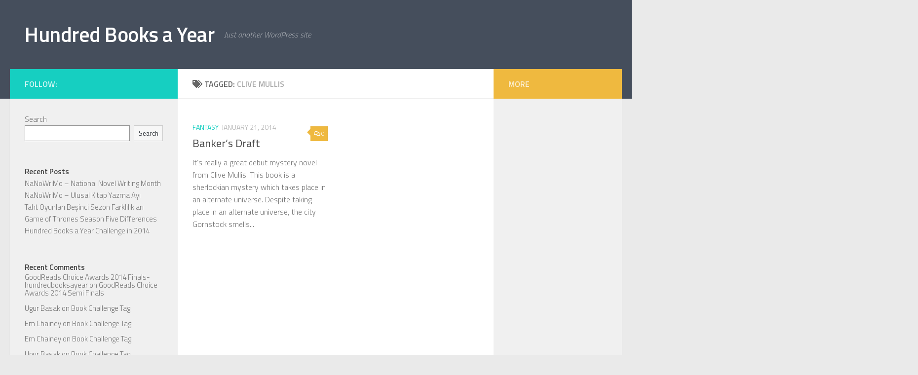

--- FILE ---
content_type: text/html; charset=UTF-8
request_url: https://hundredbooksayear.com/tag/clive-mullis/
body_size: 6823
content:
<!DOCTYPE html>
<html class="no-js" lang="en-US">
<head>
  <meta charset="UTF-8">
  <meta name="viewport" content="width=device-width, initial-scale=1.0">
  <link rel="profile" href="https://gmpg.org/xfn/11" />
  <link rel="pingback" href="https://hundredbooksayear.com/xmlrpc.php">

  <meta name='robots' content='index, follow, max-image-preview:large, max-snippet:-1, max-video-preview:-1' />
<script>document.documentElement.className = document.documentElement.className.replace("no-js","js");</script>

	<!-- This site is optimized with the Yoast SEO plugin v17.7.1 - https://yoast.com/wordpress/plugins/seo/ -->
	<title>Clive Mullis Archives - Hundred Books a Year</title>
	<link rel="canonical" href="https://hundredbooksayear.com/tag/clive-mullis/" />
	<meta property="og:locale" content="en_US" />
	<meta property="og:type" content="article" />
	<meta property="og:title" content="Clive Mullis Archives - Hundred Books a Year" />
	<meta property="og:url" content="https://hundredbooksayear.com/tag/clive-mullis/" />
	<meta property="og:site_name" content="Hundred Books a Year" />
	<meta name="twitter:card" content="summary_large_image" />
	<script type="application/ld+json" class="yoast-schema-graph">{"@context":"https://schema.org","@graph":[{"@type":"WebSite","@id":"https://hundredbooksayear.com/#website","url":"https://hundredbooksayear.com/","name":"Hundred Books a Year","description":"Just another WordPress site","potentialAction":[{"@type":"SearchAction","target":{"@type":"EntryPoint","urlTemplate":"https://hundredbooksayear.com/?s={search_term_string}"},"query-input":"required name=search_term_string"}],"inLanguage":"en-US"},{"@type":"CollectionPage","@id":"https://hundredbooksayear.com/tag/clive-mullis/#webpage","url":"https://hundredbooksayear.com/tag/clive-mullis/","name":"Clive Mullis Archives - Hundred Books a Year","isPartOf":{"@id":"https://hundredbooksayear.com/#website"},"breadcrumb":{"@id":"https://hundredbooksayear.com/tag/clive-mullis/#breadcrumb"},"inLanguage":"en-US","potentialAction":[{"@type":"ReadAction","target":["https://hundredbooksayear.com/tag/clive-mullis/"]}]},{"@type":"BreadcrumbList","@id":"https://hundredbooksayear.com/tag/clive-mullis/#breadcrumb","itemListElement":[{"@type":"ListItem","position":1,"name":"Home","item":"https://hundredbooksayear.com/"},{"@type":"ListItem","position":2,"name":"Clive Mullis"}]}]}</script>
	<!-- / Yoast SEO plugin. -->


<link rel='dns-prefetch' href='//s.w.org' />
<link rel="alternate" type="application/rss+xml" title="Hundred Books a Year &raquo; Feed" href="https://hundredbooksayear.com/feed/" />
<link rel="alternate" type="application/rss+xml" title="Hundred Books a Year &raquo; Comments Feed" href="https://hundredbooksayear.com/comments/feed/" />
<link id="hu-user-gfont" href="//fonts.googleapis.com/css?family=Titillium+Web:400,400italic,300italic,300,600&subset=latin,latin-ext" rel="stylesheet" type="text/css"><link rel="alternate" type="application/rss+xml" title="Hundred Books a Year &raquo; Clive Mullis Tag Feed" href="https://hundredbooksayear.com/tag/clive-mullis/feed/" />
		<script>
			window._wpemojiSettings = {"baseUrl":"https:\/\/s.w.org\/images\/core\/emoji\/13.1.0\/72x72\/","ext":".png","svgUrl":"https:\/\/s.w.org\/images\/core\/emoji\/13.1.0\/svg\/","svgExt":".svg","source":{"concatemoji":"https:\/\/hundredbooksayear.com\/wp-includes\/js\/wp-emoji-release.min.js?ver=5.8.12"}};
			!function(e,a,t){var n,r,o,i=a.createElement("canvas"),p=i.getContext&&i.getContext("2d");function s(e,t){var a=String.fromCharCode;p.clearRect(0,0,i.width,i.height),p.fillText(a.apply(this,e),0,0);e=i.toDataURL();return p.clearRect(0,0,i.width,i.height),p.fillText(a.apply(this,t),0,0),e===i.toDataURL()}function c(e){var t=a.createElement("script");t.src=e,t.defer=t.type="text/javascript",a.getElementsByTagName("head")[0].appendChild(t)}for(o=Array("flag","emoji"),t.supports={everything:!0,everythingExceptFlag:!0},r=0;r<o.length;r++)t.supports[o[r]]=function(e){if(!p||!p.fillText)return!1;switch(p.textBaseline="top",p.font="600 32px Arial",e){case"flag":return s([127987,65039,8205,9895,65039],[127987,65039,8203,9895,65039])?!1:!s([55356,56826,55356,56819],[55356,56826,8203,55356,56819])&&!s([55356,57332,56128,56423,56128,56418,56128,56421,56128,56430,56128,56423,56128,56447],[55356,57332,8203,56128,56423,8203,56128,56418,8203,56128,56421,8203,56128,56430,8203,56128,56423,8203,56128,56447]);case"emoji":return!s([10084,65039,8205,55357,56613],[10084,65039,8203,55357,56613])}return!1}(o[r]),t.supports.everything=t.supports.everything&&t.supports[o[r]],"flag"!==o[r]&&(t.supports.everythingExceptFlag=t.supports.everythingExceptFlag&&t.supports[o[r]]);t.supports.everythingExceptFlag=t.supports.everythingExceptFlag&&!t.supports.flag,t.DOMReady=!1,t.readyCallback=function(){t.DOMReady=!0},t.supports.everything||(n=function(){t.readyCallback()},a.addEventListener?(a.addEventListener("DOMContentLoaded",n,!1),e.addEventListener("load",n,!1)):(e.attachEvent("onload",n),a.attachEvent("onreadystatechange",function(){"complete"===a.readyState&&t.readyCallback()})),(n=t.source||{}).concatemoji?c(n.concatemoji):n.wpemoji&&n.twemoji&&(c(n.twemoji),c(n.wpemoji)))}(window,document,window._wpemojiSettings);
		</script>
		<style>
img.wp-smiley,
img.emoji {
	display: inline !important;
	border: none !important;
	box-shadow: none !important;
	height: 1em !important;
	width: 1em !important;
	margin: 0 .07em !important;
	vertical-align: -0.1em !important;
	background: none !important;
	padding: 0 !important;
}
</style>
	<link rel='stylesheet' id='wp-block-library-css'  href='https://hundredbooksayear.com/wp-includes/css/dist/block-library/style.min.css?ver=5.8.12' media='all' />
<link rel='stylesheet' id='hueman-main-style-css'  href='https://hundredbooksayear.com/wp-content/themes/hueman/assets/front/css/main.min.css?ver=3.7.19' media='all' />
<style id='hueman-main-style-inline-css'>
body { font-family:'Titillium Web', Arial, sans-serif;font-size:1.00rem }@media only screen and (min-width: 720px) {
        .nav > li { font-size:1.00rem; }
      }.is-scrolled #header #nav-mobile { background-color: #454e5c; background-color: rgba(69,78,92,0.90) }body { background-color: #eaeaea; }
</style>
<link rel='stylesheet' id='hueman-font-awesome-css'  href='https://hundredbooksayear.com/wp-content/themes/hueman/assets/front/css/font-awesome.min.css?ver=3.7.19' media='all' />
<script src='https://hundredbooksayear.com/wp-includes/js/jquery/jquery.min.js?ver=3.6.0' id='jquery-core-js'></script>
<script src='https://hundredbooksayear.com/wp-includes/js/jquery/jquery-migrate.min.js?ver=3.3.2' id='jquery-migrate-js'></script>
<link rel="https://api.w.org/" href="https://hundredbooksayear.com/wp-json/" /><link rel="alternate" type="application/json" href="https://hundredbooksayear.com/wp-json/wp/v2/tags/33" /><link rel="EditURI" type="application/rsd+xml" title="RSD" href="https://hundredbooksayear.com/xmlrpc.php?rsd" />
<link rel="wlwmanifest" type="application/wlwmanifest+xml" href="https://hundredbooksayear.com/wp-includes/wlwmanifest.xml" /> 
<meta name="generator" content="WordPress 5.8.12" />
    <link rel="preload" as="font" type="font/woff2" href="https://hundredbooksayear.com/wp-content/themes/hueman/assets/front/webfonts/fa-brands-400.woff2?v=5.15.2" crossorigin="anonymous"/>
    <link rel="preload" as="font" type="font/woff2" href="https://hundredbooksayear.com/wp-content/themes/hueman/assets/front/webfonts/fa-regular-400.woff2?v=5.15.2" crossorigin="anonymous"/>
    <link rel="preload" as="font" type="font/woff2" href="https://hundredbooksayear.com/wp-content/themes/hueman/assets/front/webfonts/fa-solid-900.woff2?v=5.15.2" crossorigin="anonymous"/>
  <!--[if lt IE 9]>
<script src="https://hundredbooksayear.com/wp-content/themes/hueman/assets/front/js/ie/html5shiv-printshiv.min.js"></script>
<script src="https://hundredbooksayear.com/wp-content/themes/hueman/assets/front/js/ie/selectivizr.js"></script>
<![endif]-->
</head>

<body class="archive tag tag-clive-mullis tag-33 wp-embed-responsive col-3cm full-width header-desktop-sticky header-mobile-sticky hueman-3-7-19 chrome">
<div id="wrapper">
  <a class="screen-reader-text skip-link" href="#content">Skip to content</a>
  
  <header id="header" class="top-menu-mobile-on one-mobile-menu top_menu header-ads-desktop  topbar-transparent no-header-img">
        <nav class="nav-container group mobile-menu mobile-sticky no-menu-assigned" id="nav-mobile" data-menu-id="header-1">
  <div class="mobile-title-logo-in-header"><p class="site-title">                  <a class="custom-logo-link" href="https://hundredbooksayear.com/" rel="home" title="Hundred Books a Year | Home page">Hundred Books a Year</a>                </p></div>
        
                    <!-- <div class="ham__navbar-toggler collapsed" aria-expanded="false">
          <div class="ham__navbar-span-wrapper">
            <span class="ham-toggler-menu__span"></span>
          </div>
        </div> -->
        <button class="ham__navbar-toggler-two collapsed" title="Menu" aria-expanded="false">
          <span class="ham__navbar-span-wrapper">
            <span class="line line-1"></span>
            <span class="line line-2"></span>
            <span class="line line-3"></span>
          </span>
        </button>
            
      <div class="nav-text"></div>
      <div class="nav-wrap container">
                  <ul class="nav container-inner group mobile-search">
                            <li>
                  <form role="search" method="get" class="search-form" action="https://hundredbooksayear.com/">
				<label>
					<span class="screen-reader-text">Search for:</span>
					<input type="search" class="search-field" placeholder="Search &hellip;" value="" name="s" />
				</label>
				<input type="submit" class="search-submit" value="Search" />
			</form>                </li>
                      </ul>
                      </div>
</nav><!--/#nav-topbar-->  
  
  <div class="container group">
        <div class="container-inner">

                    <div class="group hu-pad central-header-zone">
                  <div class="logo-tagline-group">
                      <p class="site-title">                  <a class="custom-logo-link" href="https://hundredbooksayear.com/" rel="home" title="Hundred Books a Year | Home page">Hundred Books a Year</a>                </p>                                                <p class="site-description">Just another WordPress site</p>
                                        </div>

                                </div>
      
      
    </div><!--/.container-inner-->
      </div><!--/.container-->

</header><!--/#header-->
  
  <div class="container" id="page">
    <div class="container-inner">
            <div class="main">
        <div class="main-inner group">
          
              <main class="content" id="content">
              <div class="page-title hu-pad group">
          	    		<h1><i class="fas fa-tags"></i>Tagged: <span>Clive Mullis </span></h1>
    	
    </div><!--/.page-title-->
          <div class="hu-pad group">
            
  <div id="grid-wrapper" class="post-list group">
    <div class="post-row">        <article id="post-78" class="group grid-item post-78 post type-post status-publish format-standard has-post-thumbnail hentry category-fantasy tag-clive-mullis tag-fantasy tag-mystery">
	<div class="post-inner post-hover">
      		<div class="post-thumbnail">
  			<a href="https://hundredbooksayear.com/bankers-draft/">
            				  				  				  				  			</a>
  			  				<a class="post-comments" href="https://hundredbooksayear.com/bankers-draft/#respond"><i class="far fa-comments"></i>0</a>
  			  		</div><!--/.post-thumbnail-->
          		<div class="post-meta group">
          			  <p class="post-category"><a href="https://hundredbooksayear.com/category/fantasy/" rel="category tag">Fantasy</a></p>
                  			  <p class="post-date">
  <time class="published updated" datetime="2014-01-21 21:49:02">January 21, 2014</time>
</p>

  <p class="post-byline" style="display:none">&nbsp;by    <span class="vcard author">
      <span class="fn"><a href="https://hundredbooksayear.com/author/ugurbasak/" title="Posts by ugurbasak" rel="author">ugurbasak</a></span>
    </span> &middot; Published <span class="published">January 21, 2014</span>
      </p>
          		</div><!--/.post-meta-->
    		<h2 class="post-title entry-title">
			<a href="https://hundredbooksayear.com/bankers-draft/" rel="bookmark">Banker&#8217;s Draft</a>
		</h2><!--/.post-title-->

				<div class="entry excerpt entry-summary">
			<p>It&#8217;s really a great debut mystery novel from Clive Mullis. This book is a sherlockian mystery which takes place in an alternate universe. Despite taking place in an alternate universe, the city Gornstock smells&#46;&#46;&#46;</p>
		</div><!--/.entry-->
		
	</div><!--/.post-inner-->
</article><!--/.post-->
    </div>  </div><!--/.post-list-->

<nav class="pagination group">
			<ul class="group">
			<li class="prev left"></li>
			<li class="next right"></li>
		</ul>
	</nav><!--/.pagination-->
          </div><!--/.hu-pad-->
            </main><!--/.content-->
          

	<div class="sidebar s1 collapsed" data-position="left" data-layout="col-3cm" data-sb-id="s1">

		<button class="sidebar-toggle" title="Expand Sidebar"><i class="fas sidebar-toggle-arrows"></i></button>

		<div class="sidebar-content">

			           			<div class="sidebar-top group">
                        <p>Follow:</p>                      			</div>
			
			
			
			<div id="block-2" class="widget widget_block widget_search"><form role="search" method="get" action="https://hundredbooksayear.com/" class="wp-block-search__button-outside wp-block-search__text-button wp-block-search"><label for="wp-block-search__input-1" class="wp-block-search__label">Search</label><div class="wp-block-search__inside-wrapper"><input type="search" id="wp-block-search__input-1" class="wp-block-search__input" name="s" value="" placeholder=""  required /><button type="submit" class="wp-block-search__button ">Search</button></div></form></div><div id="block-3" class="widget widget_block"><div class="wp-block-group"><div class="wp-block-group__inner-container"><h2>Recent Posts</h2><ul class="wp-block-latest-posts__list wp-block-latest-posts"><li><a href="https://hundredbooksayear.com/nanowrimo-national-novel-writing-month/">NaNoWriMo &#8211; National Novel Writing Month</a></li>
<li><a href="https://hundredbooksayear.com/nanowrimo-ulusal-kitap-yazma-ayi/">NaNoWriMo &#8211; Ulusal Kitap Yazma Ayı</a></li>
<li><a href="https://hundredbooksayear.com/taht-oyunlari-besinci-sezon-farkliliklari/">Taht Oyunları Beşinci Sezon Farklılıkları</a></li>
<li><a href="https://hundredbooksayear.com/game-of-thrones-season-five-differences/">Game of Thrones Season Five Differences</a></li>
<li><a href="https://hundredbooksayear.com/hundred-books-a-year-challenge-in-2014/">Hundred Books a Year Challenge in 2014</a></li>
</ul></div></div></div><div id="block-4" class="widget widget_block"><div class="wp-block-group"><div class="wp-block-group__inner-container"><h2>Recent Comments</h2><ol class="wp-block-latest-comments"><li class="wp-block-latest-comments__comment"><article><footer class="wp-block-latest-comments__comment-meta"><a class="wp-block-latest-comments__comment-author" href="http://hundredbooksayear.com/goodreads-choice-awards-2014-finals/">GoodReads Choice Awards 2014 Finals-hundredbooksayear</a> on <a class="wp-block-latest-comments__comment-link" href="https://hundredbooksayear.com/goodreads-choice-awards-2014-semi-finals/#comment-9">GoodReads Choice Awards 2014 Semi Finals</a></footer></article></li><li class="wp-block-latest-comments__comment"><article><footer class="wp-block-latest-comments__comment-meta"><a class="wp-block-latest-comments__comment-author" href="http://ugurbasak.com">Ugur Basak</a> on <a class="wp-block-latest-comments__comment-link" href="https://hundredbooksayear.com/book-challenge-tag/#comment-8">Book Challenge Tag</a></footer></article></li><li class="wp-block-latest-comments__comment"><article><footer class="wp-block-latest-comments__comment-meta"><a class="wp-block-latest-comments__comment-author" href="https://www.facebook.com/ember.chainey">Em Chainey</a> on <a class="wp-block-latest-comments__comment-link" href="https://hundredbooksayear.com/book-challenge-tag/#comment-7">Book Challenge Tag</a></footer></article></li><li class="wp-block-latest-comments__comment"><article><footer class="wp-block-latest-comments__comment-meta"><a class="wp-block-latest-comments__comment-author" href="https://www.facebook.com/ember.chainey">Em Chainey</a> on <a class="wp-block-latest-comments__comment-link" href="https://hundredbooksayear.com/book-challenge-tag/#comment-6">Book Challenge Tag</a></footer></article></li><li class="wp-block-latest-comments__comment"><article><footer class="wp-block-latest-comments__comment-meta"><span class="wp-block-latest-comments__comment-author">Ugur Basak</span> on <a class="wp-block-latest-comments__comment-link" href="https://hundredbooksayear.com/book-challenge-tag/#comment-5">Book Challenge Tag</a></footer></article></li></ol></div></div></div><div id="block-5" class="widget widget_block"><div class="wp-block-group"><div class="wp-block-group__inner-container"><h2>Archives</h2><ul class=" wp-block-archives-list wp-block-archives">	<li><a href='https://hundredbooksayear.com/2016/11/'>November 2016</a></li>
	<li><a href='https://hundredbooksayear.com/2015/04/'>April 2015</a></li>
	<li><a href='https://hundredbooksayear.com/2015/02/'>February 2015</a></li>
	<li><a href='https://hundredbooksayear.com/2014/11/'>November 2014</a></li>
	<li><a href='https://hundredbooksayear.com/2014/10/'>October 2014</a></li>
	<li><a href='https://hundredbooksayear.com/2014/09/'>September 2014</a></li>
	<li><a href='https://hundredbooksayear.com/2014/06/'>June 2014</a></li>
	<li><a href='https://hundredbooksayear.com/2014/05/'>May 2014</a></li>
	<li><a href='https://hundredbooksayear.com/2014/04/'>April 2014</a></li>
	<li><a href='https://hundredbooksayear.com/2014/03/'>March 2014</a></li>
	<li><a href='https://hundredbooksayear.com/2014/02/'>February 2014</a></li>
	<li><a href='https://hundredbooksayear.com/2014/01/'>January 2014</a></li>
</ul></div></div></div><div id="block-6" class="widget widget_block"><div class="wp-block-group"><div class="wp-block-group__inner-container"><h2>Categories</h2><ul class="wp-block-categories-list wp-block-categories">	<li class="cat-item cat-item-2"><a href="https://hundredbooksayear.com/category/articles/">Articles</a>
</li>
	<li class="cat-item cat-item-3"><a href="https://hundredbooksayear.com/category/fantasy/">Fantasy</a>
</li>
	<li class="cat-item cat-item-4"><a href="https://hundredbooksayear.com/category/featured/">Featured</a>
</li>
	<li class="cat-item cat-item-5"><a href="https://hundredbooksayear.com/category/other-genres/">Other Genres</a>
</li>
	<li class="cat-item cat-item-6"><a href="https://hundredbooksayear.com/category/reviews/">Reviews</a>
</li>
	<li class="cat-item cat-item-7"><a href="https://hundredbooksayear.com/category/science-fiction/">Science Fiction</a>
</li>
	<li class="cat-item cat-item-8"><a href="https://hundredbooksayear.com/category/turkish/">Turkish</a>
</li>
	<li class="cat-item cat-item-1"><a href="https://hundredbooksayear.com/category/uncategorized/">Uncategorized</a>
</li>
</ul></div></div></div>
		</div><!--/.sidebar-content-->

	</div><!--/.sidebar-->

	<div class="sidebar s2 collapsed" data-position="right" data-layout="col-3cm" data-sb-id="s2">

	<button class="sidebar-toggle" title="Expand Sidebar"><i class="fas sidebar-toggle-arrows"></i></button>

	<div class="sidebar-content">

		  		<div class="sidebar-top group">
        <p>More</p>  		</div>
		
		
		
	</div><!--/.sidebar-content-->

</div><!--/.sidebar-->

        </div><!--/.main-inner-->
      </div><!--/.main-->
    </div><!--/.container-inner-->
  </div><!--/.container-->
    <footer id="footer">

    
    
    
    <section class="container" id="footer-bottom">
      <div class="container-inner">

        <a id="back-to-top" href="#"><i class="fas fa-angle-up"></i></a>

        <div class="hu-pad group">

          <div class="grid one-half">
                        
            <div id="copyright">
                <p>Hundred Books a Year &copy; 2025. All Rights Reserved.</p>
            </div><!--/#copyright-->

                                                          <div id="credit" style="">
                    <p>Powered by&nbsp;<a class="fab fa-wordpress" title="Powered by WordPress" href="https://wordpress.org/" target="_blank" rel="noopener noreferrer"></a> - Designed with the&nbsp;<a href="https://presscustomizr.com/hueman/" title="Hueman theme">Hueman theme</a></p>
                  </div><!--/#credit-->
                          
          </div>

          <div class="grid one-half last">
                                                                                </div>

        </div><!--/.hu-pad-->

      </div><!--/.container-inner-->
    </section><!--/.container-->

  </footer><!--/#footer-->

</div><!--/#wrapper-->

<script>  (function(i,s,o,g,r,a,m){
i['GoogleAnalyticsObject']=r;
i[r]=i[r]||function(){
  (i[r].q=i[r].q||[]).push(arguments)},i[r].l=1*new Date();
a=s.createElement(o),  m=s.getElementsByTagName(o)[0];
a.async=1;
a.src=g;
m.parentNode.insertBefore(a,m)  })(window,document,'script','//www.google-analytics.com/analytics.js','ga');
  ga('create', 'UA-47302002-2', 'hundredbooksayear.com');
  ga('send', 'pageview');
</script><script src='https://hundredbooksayear.com/wp-includes/js/underscore.min.js?ver=1.13.1' id='underscore-js'></script>
<script id='hu-front-scripts-js-extra'>
var HUParams = {"_disabled":[],"SmoothScroll":{"Enabled":false,"Options":{"touchpadSupport":false}},"centerAllImg":"1","timerOnScrollAllBrowsers":"1","extLinksStyle":"","extLinksTargetExt":"","extLinksSkipSelectors":{"classes":["btn","button"],"ids":[]},"imgSmartLoadEnabled":"","imgSmartLoadOpts":{"parentSelectors":[".container .content",".post-row",".container .sidebar","#footer","#header-widgets"],"opts":{"excludeImg":[".tc-holder-img"],"fadeIn_options":100,"threshold":0}},"goldenRatio":"1.618","gridGoldenRatioLimit":"350","sbStickyUserSettings":{"desktop":false,"mobile":false},"sidebarOneWidth":"340","sidebarTwoWidth":"260","isWPMobile":"","menuStickyUserSettings":{"desktop":"stick_up","mobile":"stick_up"},"mobileSubmenuExpandOnClick":"1","submenuTogglerIcon":"<i class=\"fas fa-angle-down\"><\/i>","isDevMode":"","ajaxUrl":"https:\/\/hundredbooksayear.com\/?huajax=1","frontNonce":{"id":"HuFrontNonce","handle":"0bc4fa7840"},"isWelcomeNoteOn":"","welcomeContent":"","i18n":{"collapsibleExpand":"Expand","collapsibleCollapse":"Collapse"},"deferFontAwesome":"","fontAwesomeUrl":"https:\/\/hundredbooksayear.com\/wp-content\/themes\/hueman\/assets\/front\/css\/font-awesome.min.css?3.7.19","mainScriptUrl":"https:\/\/hundredbooksayear.com\/wp-content\/themes\/hueman\/assets\/front\/js\/scripts.min.js?3.7.19","flexSliderNeeded":"","flexSliderOptions":{"is_rtl":false,"has_touch_support":true,"is_slideshow":false,"slideshow_speed":5000}};
</script>
<script src='https://hundredbooksayear.com/wp-content/themes/hueman/assets/front/js/scripts.min.js?ver=3.7.19' id='hu-front-scripts-js' defer></script>
<script src='https://hundredbooksayear.com/wp-includes/js/wp-embed.min.js?ver=5.8.12' id='wp-embed-js'></script>
<!--[if lt IE 9]>
<script src="https://hundredbooksayear.com/wp-content/themes/hueman/assets/front/js/ie/respond.js"></script>
<![endif]-->
</body>
</html>

--- FILE ---
content_type: text/plain
request_url: https://www.google-analytics.com/j/collect?v=1&_v=j102&a=137294588&t=pageview&_s=1&dl=https%3A%2F%2Fhundredbooksayear.com%2Ftag%2Fclive-mullis%2F&ul=en-us%40posix&dt=Clive%20Mullis%20Archives%20-%20Hundred%20Books%20a%20Year&sr=1280x720&vp=1280x720&_u=IEBAAAABAAAAACAAI~&jid=288664214&gjid=1705877497&cid=797526230.1763274898&tid=UA-47302002-2&_gid=1515415981.1763274898&_r=1&_slc=1&z=155305632
body_size: -451
content:
2,cG-6LSQBNK97M